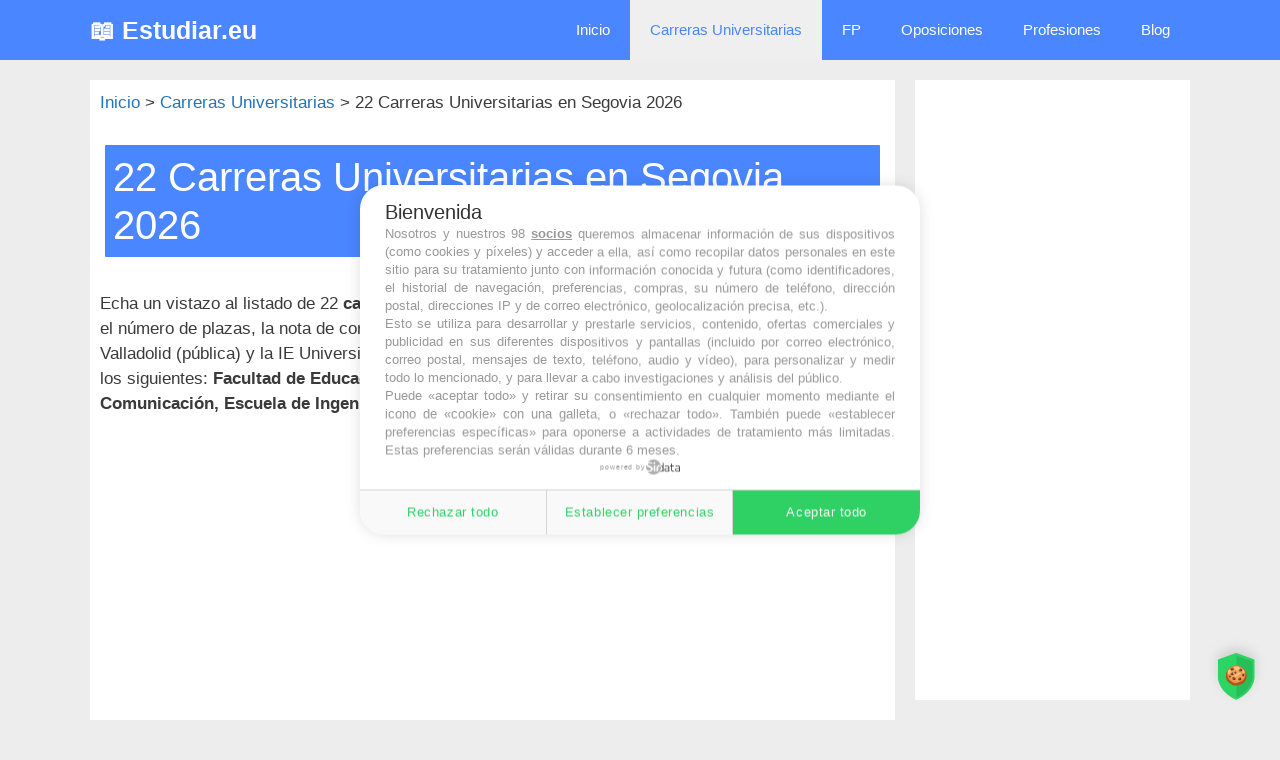

--- FILE ---
content_type: text/html; charset=UTF-8
request_url: https://estudiar.eu/carreras-universitarias-segovia/
body_size: 11739
content:
<!DOCTYPE html><html lang="es"><head><meta charset="UTF-8"><meta name='robots' content='index, follow, max-image-preview:large, max-snippet:-1, max-video-preview:-1' /><meta name="viewport" content="width=device-width, initial-scale=1"><title>22 Carreras Universitarias en Segovia 2026 - &#x1f4d6; Estudiar.eu</title><meta name="description" content="22 carreras universitarias en Segovia en 2026: plazas, notas de corte de la Universidad de Valladolid y la IE Universidad." /><link rel="canonical" href="https://estudiar.eu/carreras-universitarias-segovia/" /><meta property="og:locale" content="es_ES" /><meta property="og:type" content="article" /><meta property="og:title" content="22 Carreras Universitarias en Segovia 2026 - &#x1f4d6; Estudiar.eu" /><meta property="og:description" content="22 carreras universitarias en Segovia en 2026: plazas, notas de corte de la Universidad de Valladolid y la IE Universidad." /><meta property="og:url" content="https://estudiar.eu/carreras-universitarias-segovia/" /><meta property="og:site_name" content="&#x1f4d6; Estudiar.eu" /><meta property="article:published_time" content="2021-08-02T09:22:41+00:00" /><meta property="article:modified_time" content="2021-11-30T10:29:36+00:00" /><meta property="og:image" content="https://estudiar.eu/wp-content/uploads/2021/08/carreras-universitarias-segovia.jpeg" /><meta property="og:image:width" content="800" /><meta property="og:image:height" content="450" /><meta property="og:image:type" content="image/jpeg" /><meta name="author" content="AMorales1982" /><meta name="twitter:card" content="summary_large_image" /><meta name="twitter:label1" content="Escrito por" /><meta name="twitter:data1" content="AMorales1982" /><meta name="twitter:label2" content="Tiempo de lectura" /><meta name="twitter:data2" content="4 minutos" /> <script type="application/ld+json" class="yoast-schema-graph">{"@context":"https://schema.org","@graph":[{"@type":"WebPage","@id":"https://estudiar.eu/carreras-universitarias-segovia/","url":"https://estudiar.eu/carreras-universitarias-segovia/","name":"22 Carreras Universitarias en Segovia 2026 - &#x1f4d6; Estudiar.eu","isPartOf":{"@id":"https://estudiar.eu/#website"},"primaryImageOfPage":{"@id":"https://estudiar.eu/carreras-universitarias-segovia/#primaryimage"},"image":{"@id":"https://estudiar.eu/carreras-universitarias-segovia/#primaryimage"},"thumbnailUrl":"https://estudiar.eu/wp-content/uploads/2021/08/carreras-universitarias-segovia.jpeg","datePublished":"2021-08-02T09:22:41+00:00","dateModified":"2021-11-30T10:29:36+00:00","author":{"@id":"https://estudiar.eu/#/schema/person/4dfe2fd358c4d63c801e1ff5f1850287"},"description":"22 carreras universitarias en Segovia en [year]: plazas, notas de corte de la Universidad de Valladolid y la IE Universidad.","breadcrumb":{"@id":"https://estudiar.eu/carreras-universitarias-segovia/#breadcrumb"},"inLanguage":"es","potentialAction":[{"@type":"ReadAction","target":["https://estudiar.eu/carreras-universitarias-segovia/"]}]},{"@type":"ImageObject","inLanguage":"es","@id":"https://estudiar.eu/carreras-universitarias-segovia/#primaryimage","url":"https://estudiar.eu/wp-content/uploads/2021/08/carreras-universitarias-segovia.jpeg","contentUrl":"https://estudiar.eu/wp-content/uploads/2021/08/carreras-universitarias-segovia.jpeg","width":800,"height":450,"caption":"carreras universitarias Segovia"},{"@type":"BreadcrumbList","@id":"https://estudiar.eu/carreras-universitarias-segovia/#breadcrumb","itemListElement":[{"@type":"ListItem","position":1,"name":"Portada","item":"https://estudiar.eu/"},{"@type":"ListItem","position":2,"name":"22 Carreras Universitarias en Segovia 2021"}]},{"@type":"WebSite","@id":"https://estudiar.eu/#website","url":"https://estudiar.eu/","name":"&#x1f4d6; Estudiar.eu","description":"","potentialAction":[{"@type":"SearchAction","target":{"@type":"EntryPoint","urlTemplate":"https://estudiar.eu/?s={search_term_string}"},"query-input":"required name=search_term_string"}],"inLanguage":"es"},{"@type":"Person","@id":"https://estudiar.eu/#/schema/person/4dfe2fd358c4d63c801e1ff5f1850287","name":"AMorales1982","image":{"@type":"ImageObject","inLanguage":"es","@id":"https://estudiar.eu/#/schema/person/image/","url":"https://secure.gravatar.com/avatar/f76c22e98cfcddaa6f66e6cd708c2321?s=96&d=mm&r=g","contentUrl":"https://secure.gravatar.com/avatar/f76c22e98cfcddaa6f66e6cd708c2321?s=96&d=mm&r=g","caption":"AMorales1982"}}]}</script> <link href='https://fonts.gstatic.com' crossorigin rel='preconnect' /><link href='https://fonts.googleapis.com' crossorigin rel='preconnect' /><link data-optimized="2" rel="stylesheet" href="https://estudiar.eu/wp-content/litespeed/css/c549b060a47eff663f1b88861d2582e5.css?ver=a20ef" /> <script src="https://estudiar.eu/wp-includes/js/jquery/jquery.min.js" id="jquery-core-js"></script> <script data-optimized="1" src="https://estudiar.eu/wp-content/litespeed/js/5655f51de3aa8b853d819ddc11f06023.js?ver=06023" id="jquery-migrate-js" defer data-deferred="1"></script> <link rel="https://api.w.org/" href="https://estudiar.eu/wp-json/" /><link rel="alternate" type="application/json" href="https://estudiar.eu/wp-json/wp/v2/posts/6168" /><link rel="EditURI" type="application/rsd+xml" title="RSD" href="https://estudiar.eu/xmlrpc.php?rsd" /><meta name="generator" content="WordPress 6.4.7" /><link rel='shortlink' href='https://estudiar.eu/?p=6168' /><link rel="alternate" type="application/json+oembed" href="https://estudiar.eu/wp-json/oembed/1.0/embed?url=https%3A%2F%2Festudiar.eu%2Fcarreras-universitarias-segovia%2F" /><link rel="alternate" type="text/xml+oembed" href="https://estudiar.eu/wp-json/oembed/1.0/embed?url=https%3A%2F%2Festudiar.eu%2Fcarreras-universitarias-segovia%2F&#038;format=xml" /><meta name="twitter:card" content="summary_large_image" /><meta property="og:title" content="22 Carreras Universitarias en Segovia [year]" /><meta property="og:url" content="https://estudiar.eu/?post_type=post&amp;p=6168" /><meta property="og:description" content="Echa un vistazo al listado de 22 carreras universitarias en Segovia en [year]. Además podrás" /><meta property="og:image" content="https://estudiar.eu/wp-content/uploads/2021/08/carreras-universitarias-segovia-150x150.jpeg" /><meta property="og:image_secure_url" content="https://estudiar.eu/wp-content/uploads/2021/08/carreras-universitarias-segovia-150x150.jpeg" /><meta property="og:image:width" content="150" /><meta property="og:image:height" content="150" /><meta property="og:image:alt" content="carreras universitarias Segovia" /><meta property="og:image:type" content="image/jpeg" /><meta property="og:type" content="article" /><link rel="icon" href="https://estudiar.eu/wp-content/uploads/2020/02/cropped-favicon-estudiar-eu-32x32.jpg" sizes="32x32" /><link rel="icon" href="https://estudiar.eu/wp-content/uploads/2020/02/cropped-favicon-estudiar-eu-192x192.jpg" sizes="192x192" /><link rel="apple-touch-icon" href="https://estudiar.eu/wp-content/uploads/2020/02/cropped-favicon-estudiar-eu-180x180.jpg" /><meta name="msapplication-TileImage" content="https://estudiar.eu/wp-content/uploads/2020/02/cropped-favicon-estudiar-eu-270x270.jpg" /></head><body data-rsssl=1 class="post-template-default single single-post postid-6168 single-format-standard wp-embed-responsive post-image-above-header post-image-aligned-center sticky-menu-fade right-sidebar nav-below-header separate-containers fluid-header active-footer-widgets-3 nav-aligned-right header-aligned-left dropdown-hover" itemtype="https://schema.org/Blog" itemscope>
<a class="screen-reader-text skip-link" href="#content" title="Saltar al contenido">Saltar al contenido</a><nav class="has-branding main-navigation sub-menu-right" id="site-navigation" aria-label="Principal"  itemtype="https://schema.org/SiteNavigationElement" itemscope><div class="inside-navigation grid-container grid-parent"><div class="navigation-branding"><p class="main-title" itemprop="headline">
<a href="https://estudiar.eu/" rel="home">
&#x1f4d6; Estudiar.eu
</a></p></div>				<button class="menu-toggle" aria-controls="primary-menu" aria-expanded="false">
<span class="mobile-menu">Menú</span>				</button><div id="primary-menu" class="main-nav"><ul id="menu-superior" class=" menu sf-menu"><li id="menu-item-1399" class="menu-item menu-item-type-custom menu-item-object-custom menu-item-home menu-item-1399"><a href="https://estudiar.eu">Inicio</a></li><li id="menu-item-5594" class="menu-item menu-item-type-taxonomy menu-item-object-category current-post-ancestor current-menu-parent current-post-parent menu-item-5594"><a href="https://estudiar.eu/carreras-universitarias/">Carreras Universitarias</a></li><li id="menu-item-5597" class="menu-item menu-item-type-taxonomy menu-item-object-category menu-item-5597"><a href="https://estudiar.eu/fp/">FP</a></li><li id="menu-item-5595" class="menu-item menu-item-type-taxonomy menu-item-object-category menu-item-5595"><a href="https://estudiar.eu/oposiciones/">Oposiciones</a></li><li id="menu-item-5596" class="menu-item menu-item-type-taxonomy menu-item-object-category menu-item-5596"><a href="https://estudiar.eu/profesiones/">Profesiones</a></li><li id="menu-item-1398" class="menu-item menu-item-type-taxonomy menu-item-object-category menu-item-1398"><a href="https://estudiar.eu/blog/">Blog</a></li></ul></div></div></nav><div class="page-hero"><div class="inside-page-hero grid-container grid-parent"> <script data-optimized="1" type="text/javascript" src="https://estudiar.eu/wp-content/litespeed/js/d152def96de8484d3f4c1f082e13aaf3.js?ver=3aaf3" defer data-deferred="1"></script> <script data-optimized="1" type="text/javascript" src="https://estudiar.eu/wp-content/litespeed/js/49a8bd1340506d79890c36cd64e15b82.js?ver=15b82" defer data-deferred="1"></script> <script async src="https://pagead2.googlesyndication.com/pagead/js/adsbygoogle.js?client=ca-pub-4527841128972636"
     crossorigin="anonymous"></script>  <script src="https://www.googletagmanager.com/gtag/js?id=G-GMK5BBCBWR" defer data-deferred="1"></script> <script src="[data-uri]" defer></script> </div></div><div class="site grid-container container hfeed grid-parent" id="page"><div class="site-content" id="content"><div class="content-area grid-parent mobile-grid-100 grid-75 tablet-grid-75" id="primary"><main class="site-main" id="main"><article id="post-6168" class="post-6168 post type-post status-publish format-standard has-post-thumbnail hentry category-carreras-universitarias" itemtype="https://schema.org/CreativeWork" itemscope><div class="inside-article"><div class="breadcrumbs" typeof="BreadcrumbList" vocab="https://schema.org/">
<span property="itemListElement" typeof="ListItem"><a property="item" typeof="WebPage" title="Ir a &#x1f4d6; Estudiar.eu." href="https://estudiar.eu" class="home" ><span property="name">Inicio</span></a><meta property="position" content="1"></span> &gt; <span property="itemListElement" typeof="ListItem"><a property="item" typeof="WebPage" title="Ira a los archivos de la categoría Carreras Universitarias." href="https://estudiar.eu/carreras-universitarias/" class="taxonomy category" ><span property="name">Carreras Universitarias</span></a><meta property="position" content="2"></span> &gt; <span property="itemListElement" typeof="ListItem"><span property="name" class="post post-post current-item">22 Carreras Universitarias en Segovia 2026</span><meta property="url" content="https://estudiar.eu/carreras-universitarias-segovia/"><meta property="position" content="3"></span></div>
<br><header class="entry-header"><h1 class="entry-title" itemprop="headline">22 Carreras Universitarias en Segovia 2026</h1></header><div class="entry-content" itemprop="text"><p>Echa un vistazo al listado de 22 <strong>carreras universitarias en Segovia en 2026</strong>. Además podrás consultar el número de plazas, la nota de corte, la nota media de admisión y mucho más de la Universidad de Valladolid (pública) y la IE Universidad (privada). En Segovia los centros que ofertan estas carreras son los siguientes: <b>Facultad de Educación de Segovia, Facultad de Ciencias Sociales, Jurídicas y de la Comunicación, Escuela de Ingeniería Informática de Segovia</b><b>.</b></p><div class='code-block code-block-1' style='margin: 8px auto; text-align: center; display: block; clear: both;'><div style="position: sticky; top: 50px;"><div class="adsensecls"><ins class="adsbygoogle"
style="display:block"
data-ad-client="ca-pub-4527841128972636"
data-ad-slot="9866985881"
data-ad-format="rectangle"
data-full-width-responsive="true"></ins> <script>(adsbygoogle = window.adsbygoogle || []).push({});</script> </div></div><div style=" height: 100px;"></div></div><p><img data-lazyloaded="1" src="[data-uri]" fetchpriority="high" decoding="async" class="aligncenter size-full wp-image-6170" data-src="https://estudiar.eu/wp-content/uploads/2021/08/carreras-universitarias-segovia.jpeg" alt="carreras universitarias Segovia" width="800" height="450" data-srcset="https://estudiar.eu/wp-content/uploads/2021/08/carreras-universitarias-segovia.jpeg 800w, https://estudiar.eu/wp-content/uploads/2021/08/carreras-universitarias-segovia-300x169.jpeg 300w, https://estudiar.eu/wp-content/uploads/2021/08/carreras-universitarias-segovia-768x432.jpeg 768w" data-sizes="(max-width: 800px) 100vw, 800px" /></p><table border="1" width="100%"><tbody><tr><td style="color: #fff;" colspan="2" bgcolor="#4a86ff"><strong>Grado en educación infantil</strong></td></tr><tr><td colspan="2"><b> Universidad de Valladolid &#8211; Facultad de Educación de Segovia</b></td></tr><tr><td><b>Presencial: </b>Sí</td><td><strong>Nº plazas: </strong>40</td></tr><tr><td><b>Nota de Corte: </b>5</td><td><strong>Nota media admisión: </strong>6,57</td></tr></tbody></table><table border="1" width="100%"><tbody><tr><td style="color: #fff;" colspan="2" bgcolor="#4a86ff"><strong>Grado en educación primaria</strong></td></tr><tr><td colspan="2"><b> Universidad de Valladolid &#8211; Facultad de Educación de Segovia</b></td></tr><tr><td><b>Presencial: </b>Sí</td><td><strong>Nº plazas: </strong>80</td></tr><tr><td><b>Nota de Corte: </b>5</td><td><strong>Nota media admisión: </strong>6,51</td></tr></tbody></table><div style="clear:both; margin-top:0em; margin-bottom:1em;"><a href="https://estudiar.eu/salarios-profesores-espana/" target="_self" rel="dofollow" class="u2fa7474ed2512e327efe364f9bfa9cd4"><div class="centered-text-area"><div class="centered-text" style="float: left;"><div class="u2fa7474ed2512e327efe364f9bfa9cd4-content"><span class="ctaText">☝TE RECOMENDAMOS</span>&nbsp; <span class="postTitle">¿Cuánto ganan los profesores en España? - Salarios 2026</span></div></div></div><div class="ctaButton"></div></a></div><table border="1" width="100%"><tbody><tr><td style="color: #fff;" colspan="2" bgcolor="#4a86ff"><strong>Grado en administración y dirección de empresas</strong></td></tr><tr><td colspan="2"><b> Universidad de Valladolid &#8211; Facultad de Ciencias Sociales, Jurídicas y de la Comunicación</b></td></tr><tr><td><b>Presencial: </b>Sí</td><td><strong>Nº plazas: </strong>60</td></tr><tr><td><b>Nota de Corte: </b>5</td><td><strong>Nota media admisión: </strong>8,25</td></tr></tbody></table><table border="1" width="100%"><tbody><tr><td style="color: #fff;" colspan="2" bgcolor="#4a86ff"><strong>Grado en relaciones laborales y recursos humanos</strong></td></tr><tr><td colspan="2"><b> Universidad de Valladolid &#8211; Facultad de Ciencias Sociales, Jurídicas y de la Comunicación</b></td></tr><tr><td><b>Presencial: </b>Varias modalidades</td><td><strong>Nº plazas: </strong>35</td></tr><tr><td><b>Nota de Corte: </b>5</td><td><strong>Nota media admisión: </strong>&#8211;</td></tr></tbody></table><table border="1" width="100%"><tbody><tr><td style="color: #fff;" colspan="2" bgcolor="#4a86ff"><strong>Grado en publicidad y relaciones públicas</strong></td></tr><tr><td colspan="2"><b> Universidad de Valladolid &#8211; Facultad de Ciencias Sociales, Jurídicas y de la Comunicación</b></td></tr><tr><td><b>Presencial: </b>Sí</td><td><strong>Nº plazas: </strong>180</td></tr><tr><td><b>Nota de Corte: </b>5</td><td><strong>Nota media admisión: </strong>7,16</td></tr></tbody></table><table border="1" width="100%"><tbody><tr><td style="color: #fff;" colspan="2" bgcolor="#4a86ff"><strong>Grado en derecho</strong></td></tr><tr><td colspan="2"><b> Universidad de Valladolid &#8211; Facultad de Ciencias Sociales, Jurídicas y de la Comunicación</b></td></tr><tr><td><b>Presencial: </b>Sí</td><td><strong>Nº plazas: </strong>60</td></tr><tr><td><b>Nota de Corte: </b>5</td><td><strong>Nota media admisión: </strong>7,12</td></tr></tbody></table><div style="clear:both; margin-top:0em; margin-bottom:1em;"><a href="https://estudiar.eu/10-razones-para-estudiar-derecho/" target="_self" rel="dofollow" class="uba984f5f2f0de4b65263bbdf3ce25eb4"><div class="centered-text-area"><div class="centered-text" style="float: left;"><div class="uba984f5f2f0de4b65263bbdf3ce25eb4-content"><span class="ctaText">☝TE RECOMENDAMOS</span>&nbsp; <span class="postTitle">10 Razones para estudiar Derecho</span></div></div></div><div class="ctaButton"></div></a></div><table border="1" width="100%"><tbody><tr><td style="color: #fff;" colspan="2" bgcolor="#4a86ff"><strong>Grado en ingeniería informática de servicios y aplicaciones</strong></td></tr><tr><td colspan="2"><b> Universidad de Valladolid &#8211; Escuela de Ingeniería Informática de Segovia</b></td></tr><tr><td><b>Presencial: </b>Sí</td><td><strong>Nº plazas: </strong>40</td></tr><tr><td><b>Nota de Corte: </b>5</td><td><strong>Nota media admisión: </strong>8,27</td></tr></tbody></table><table border="1" width="100%"><tbody><tr><td style="color: #fff;" colspan="2" bgcolor="#4a86ff"><strong>Grado en turismo</strong></td></tr><tr><td colspan="2"><b> Universidad de Valladolid &#8211; Facultad de Ciencias Sociales, Jurídicas y de la Comunicación</b></td></tr><tr><td><b>Presencial: </b>Sí</td><td><strong>Nº plazas: </strong>35</td></tr><tr><td><b>Nota de Corte: </b>5</td><td><strong>Nota media admisión: </strong>&#8211;</td></tr></tbody></table><div style="clear:both; margin-top:0em; margin-bottom:1em;"><a href="https://estudiar.eu/trabajar-como-guia-turistico/" target="_self" rel="dofollow" class="u20b59cc82b81cf62e05d31b4d7485419"><div class="centered-text-area"><div class="centered-text" style="float: left;"><div class="u20b59cc82b81cf62e05d31b4d7485419-content"><span class="ctaText">☝TE RECOMENDAMOS</span>&nbsp; <span class="postTitle">Todo lo que necesitas saber para trabajar como guía turístico</span></div></div></div><div class="ctaButton"></div></a></div><table border="1" width="100%"><tbody><tr><td style="color: #fff;" colspan="2" bgcolor="#4a86ff"><strong>Grado en comunicación y medios digitales</strong></td></tr><tr><td colspan="2"><b> IE Universidad &#8211; Facultad de Ciencias Humanas, Sociales y de Comunicación (Privada)</b></td></tr><tr><td><b>Presencial: </b>Sí</td><td><strong>Nº plazas: </strong>&#8211;</td></tr><tr><td><b>Nota de Corte: </b>&#8211;</td><td><strong>Nota media admisión: </strong>&#8211;</td></tr></tbody></table><div style="clear:both; margin-top:0em; margin-bottom:1em;"><a href="https://estudiar.eu/carreras-comunicacion/" target="_self" rel="dofollow" class="ua31dd6d03997bbad19de38bdbd1d0a62"><div class="centered-text-area"><div class="centered-text" style="float: left;"><div class="ua31dd6d03997bbad19de38bdbd1d0a62-content"><span class="ctaText">☝TE RECOMENDAMOS</span>&nbsp; <span class="postTitle">Las Carreras de Comunicación más Populares: Grados, asignaturas, salidas laborales...</span></div></div></div><div class="ctaButton"></div></a></div><table border="1" width="100%"><tbody><tr><td style="color: #fff;" colspan="2" bgcolor="#4a86ff"><strong>Grado en diseño</strong></td></tr><tr><td colspan="2"><b> IE Universidad &#8211; Escuela Técnica Superior de Estudios Integrados de Arquitectura (Privada)</b></td></tr><tr><td><b>Presencial: </b>Sí</td><td><strong>Nº plazas: </strong>&#8211;</td></tr><tr><td><b>Nota de Corte: </b>&#8211;</td><td><strong>Nota media admisión: </strong>&#8211;</td></tr></tbody></table><table border="1" width="100%"><tbody><tr><td style="color: #fff;" colspan="2" bgcolor="#4a86ff"><strong>Grado en comportamiento y ciencias sociales</strong></td></tr><tr><td colspan="2"><b> IE Universidad &#8211; Facultad de Ciencias Humanas, Sociales y de Comunicación (Privada)</b></td></tr><tr><td><b>Presencial: </b>Sí</td><td><strong>Nº plazas: </strong>&#8211;</td></tr><tr><td><b>Nota de Corte: </b>&#8211;</td><td><strong>Nota media admisión: </strong>&#8211;</td></tr></tbody></table><table border="1" width="100%"><tbody><tr><td style="color: #fff;" colspan="2" bgcolor="#4a86ff"><strong>Grado en economía</strong></td></tr><tr><td colspan="2"><b>IE Universidad &#8211; Facultad de Ciencias Humanas, Sociales y de Comunicación (Privada)</b></td></tr><tr><td><b>Presencial: </b>Sí</td><td><strong>Nº plazas: </strong>&#8211;</td></tr><tr><td><b>Nota de Corte: </b>&#8211;</td><td><strong>Nota media admisión: </strong>&#8211;</td></tr></tbody></table><table border="1" width="100%"><tbody><tr><td style="color: #fff;" colspan="2" bgcolor="#4a86ff"><strong>Grado en filosofía, política, derecho y economía</strong></td></tr><tr><td colspan="2"><b>IE Universidad &#8211; Facultad de Ciencias Humanas, Sociales y de Comunicación (Privada)</b></td></tr><tr><td><b>Presencial: </b>Sí</td><td><strong>Nº plazas: </strong>&#8211;</td></tr><tr><td><b>Nota de Corte: </b>&#8211;</td><td><strong>Nota media admisión: </strong>&#8211;</td></tr></tbody></table><table border="1" width="100%"><tbody><tr><td style="color: #fff;" colspan="2" bgcolor="#4a86ff"><strong>Grado en política, derecho y economía</strong></td></tr><tr><td colspan="2"><b>IE Universidad &#8211; Facultad de Ciencias Humanas, Sociales y de Comunicación (Privada)</b></td></tr><tr><td><b>Presencial: </b>Sí</td><td><strong>Nº plazas: </strong>&#8211;</td></tr><tr><td><b>Nota de Corte: </b>&#8211;</td><td><strong>Nota media admisión: </strong>&#8211;</td></tr></tbody></table><table border="1" width="100%"><tbody><tr><td style="color: #fff;" colspan="2" bgcolor="#4a86ff"><strong>Grado en relaciones internacionales</strong></td></tr><tr><td colspan="2"><b>IE Universidad &#8211; Facultad de Ciencias Humanas, Sociales y de Comunicación (Privada)</b></td></tr><tr><td><b>Presencial: </b>Sí</td><td><strong>Nº plazas: </strong>&#8211;</td></tr><tr><td><b>Nota de Corte: </b>&#8211;</td><td><strong>Nota media admisión: </strong>&#8211;</td></tr></tbody></table><table border="1" width="100%"><tbody><tr><td style="color: #fff;" colspan="2" bgcolor="#4a86ff"><strong>Grado en comunicación</strong></td></tr><tr><td colspan="2"><b>IE Universidad &#8211; Facultad de Ciencias Humanas, Sociales y de Comunicación (Privada)</b></td></tr><tr><td><b>Presencial: </b>Sí</td><td><strong>Nº plazas: </strong>&#8211;</td></tr><tr><td><b>Nota de Corte: </b>&#8211;</td><td><strong>Nota media admisión: </strong>&#8211;</td></tr></tbody></table><table border="1" width="100%"><tbody><tr><td style="color: #fff;" colspan="2" bgcolor="#4a86ff"><strong>Grado en administración de empresas</strong></td></tr><tr><td colspan="2"><b>IE Universidad &#8211; Facultad de Ciencias Humanas, Sociales y de Comunicación (Privada)</b></td></tr><tr><td><b>Presencial: </b>Sí</td><td><strong>Nº plazas: </strong>&#8211;</td></tr><tr><td><b>Nota de Corte: </b>&#8211;</td><td><strong>Nota media admisión: </strong>&#8211;</td></tr></tbody></table><table border="1" width="100%"><tbody><tr><td style="color: #fff;" colspan="2" bgcolor="#4a86ff"><strong>Grado en derecho</strong></td></tr><tr><td colspan="2"><b>IE Universidad &#8211; Facultad de Ciencias Humanas, Sociales y de Comunicación (Privada)</b></td></tr><tr><td><b>Presencial: </b>Sí</td><td><strong>Nº plazas: </strong>&#8211;</td></tr><tr><td><b>Nota de Corte: </b>&#8211;</td><td><strong>Nota media admisión: </strong>&#8211;</td></tr></tbody></table><table border="1" width="100%"><tbody><tr><td style="color: #fff;" colspan="2" bgcolor="#4a86ff"><strong>Grado en datos y analítica de negocio</strong></td></tr><tr><td colspan="2"><b>IE Universidad &#8211; Facultad de Ciencias Humanas, Sociales y de Comunicación (Privada)</b></td></tr><tr><td><b>Presencial: </b>Sí</td><td><strong>Nº plazas: </strong>&#8211;</td></tr><tr><td><b>Nota de Corte: </b>&#8211;</td><td><strong>Nota media admisión: </strong>&#8211;</td></tr></tbody></table><table border="1" width="100%"><tbody><tr><td style="color: #fff;" colspan="2" bgcolor="#4a86ff"><strong>Grado en computación e inteligencia artificial</strong></td></tr><tr><td colspan="2"><b>IE Universidad &#8211; Facultad de Ciencias Humanas, Sociales y de Comunicación (Privada)</b></td></tr><tr><td><b>Presencial: </b>Sí</td><td><strong>Nº plazas: </strong>&#8211;</td></tr><tr><td><b>Nota de Corte: </b>&#8211;</td><td><strong>Nota media admisión: </strong>&#8211;</td></tr></tbody></table><table border="1" width="100%"><tbody><tr><td style="color: #fff;" colspan="2" bgcolor="#4a86ff"><strong>Grado en gestión de sistemas de información</strong></td></tr><tr><td colspan="2"><b>IE Universidad &#8211; Facultad de Ciencias Humanas, Sociales y de Comunicación (Privada)</b></td></tr><tr><td><b>Presencial: </b>Sí</td><td><strong>Nº plazas: </strong>&#8211;</td></tr><tr><td><b>Nota de Corte: </b>&#8211;</td><td><strong>Nota media admisión: </strong>&#8211;</td></tr></tbody></table><table border="1" width="100%"><tbody><tr><td style="color: #fff;" colspan="2" bgcolor="#4a86ff"><strong>Grado en estudios de arquitectura</strong></td></tr><tr><td colspan="2"><b>IE Universidad &#8211; Escuela Técnica Superior de Estudios Integrados de Arquitectura (Privada)</b></td></tr><tr><td><b>Presencial: </b>Sí</td><td><strong>Nº plazas: </strong>&#8211;</td></tr><tr><td><b>Nota de Corte: </b>&#8211;</td><td><strong>Nota media admisión: </strong>&#8211;</td></tr></tbody></table><div class="mwm_rrss_contenedor mwm_rrss_appearance_4 mwm_rrss_alingment_2"><a class="mwm_rrss mwm_twitter" mwm-rrss-url="https://twitter.com/intent/tweet?text=22 Carreras Universitarias en Segovia 2026 https://estudiar.eu/carreras-universitarias-segovia/ vía @"><i class="icon-rrss-twitter"></i>Twitter </a><a class="mwm_rrss mwm_facebook" mwm-rrss-url="https://www.facebook.com/sharer/sharer.php?u=https://estudiar.eu/carreras-universitarias-segovia/"><i class="icon-rrss-facebook"></i>Facebook </a><a class="mwm_rrss mwm_whatsapp" mwm-rrss-url="https://api.whatsapp.com/send?text=22 Carreras Universitarias en Segovia 2026 – https://estudiar.eu/carreras-universitarias-segovia/" data-action="share/whatsapp/share"><i class="icon-rrss-whatsapp"></i>WhatsApp </a></div></div><footer class="entry-meta" aria-label="Meta de entradas">
<span class="cat-links"><span class="screen-reader-text">Categorías </span><a href="https://estudiar.eu/carreras-universitarias/" rel="category tag">Carreras Universitarias</a></span><nav id="nav-below" class="post-navigation" aria-label="Entradas"><div class="nav-previous"><span class="prev"><a href="https://estudiar.eu/escuelas-oficiales-idiomas-andalucia/" rel="prev">Escuelas Oficiales de Idiomas en Andalucía: Estudiar en una EOI, centros, idiomas, etc.</a></span></div><div class="nav-next"><span class="next"><a href="https://estudiar.eu/carreras-universitarias-soria/" rel="next">12 Carreras Universitarias en Soria 2026</a></span></div></nav></footer>
<ins class="adsbygoogle"
style="display:block"
data-ad-format="autorelaxed"
data-ad-client="ca-pub-4527841128972636"
data-ad-slot="6282964090"></ins> <script>(adsbygoogle = window.adsbygoogle || []).push({});</script> </div></article></main></div><div class="widget-area sidebar is-right-sidebar grid-25 tablet-grid-25 grid-parent" id="right-sidebar"><div class="inside-right-sidebar"><aside id="custom_html-4" class="widget_text widget inner-padding widget_custom_html"><div class="textwidget custom-html-widget"><div class="adsenseclsvertical"><ins class="adsbygoogle"
style="display:block"
data-ad-client="ca-pub-4527841128972636"
data-ad-slot="3862822490"
data-ad-format="auto"
data-full-width-responsive="true"></ins> <script>(adsbygoogle = window.adsbygoogle || []).push({});</script> </div></div></aside><aside id="custom_html-3" class="widget_text widget inner-padding widget_custom_html"><div class="textwidget custom-html-widget"><div class="pt-cv-wrapper"><div class="pt-cv-view pt-cv-grid pt-cv-colsys" id="pt-cv-view-88f2336x6k"><div data-id="pt-cv-page-1" class="pt-cv-page" data-cvc="1"><div class="col-md-12 col-sm-12 col-xs-12 pt-cv-content-item pt-cv-1-col" ><div class='pt-cv-ifield'><a href="https://estudiar.eu/sistema-educativo-finlandes/" class="_self pt-cv-href-thumbnail pt-cv-thumb-default" target="_self" rel="noopener"><img data-lazyloaded="1" src="[data-uri]" width="1200" height="675" data-src="https://estudiar.eu/wp-content/uploads/2024/01/sistema-educativo-finlandes.webp" class="pt-cv-thumbnail" alt="¿Cómo funciona el sistema educativo finlandés?" decoding="async" data-srcset="https://estudiar.eu/wp-content/uploads/2024/01/sistema-educativo-finlandes.webp 1200w, https://estudiar.eu/wp-content/uploads/2024/01/sistema-educativo-finlandes-300x169.webp 300w, https://estudiar.eu/wp-content/uploads/2024/01/sistema-educativo-finlandes-1024x576.webp 1024w, https://estudiar.eu/wp-content/uploads/2024/01/sistema-educativo-finlandes-768x432.webp 768w" data-sizes="(max-width: 1200px) 100vw, 1200px" /></a><h4 class="pt-cv-title"><a href="https://estudiar.eu/sistema-educativo-finlandes/" class="_self" target="_self" rel="noopener">¿Cómo funciona el sistema educativo finlandés?</a></h4></div></div><div class="col-md-12 col-sm-12 col-xs-12 pt-cv-content-item pt-cv-1-col" ><div class='pt-cv-ifield'><a href="https://estudiar.eu/sistema-educativo-francia/" class="_self pt-cv-href-thumbnail pt-cv-thumb-default" target="_self" rel="noopener"><img data-lazyloaded="1" src="[data-uri]" width="1200" height="675" data-src="https://estudiar.eu/wp-content/uploads/2024/01/sistema-educativo-frances.webp" class="pt-cv-thumbnail" alt="¿Cómo funciona el sistema educativo en Francia?" decoding="async" data-srcset="https://estudiar.eu/wp-content/uploads/2024/01/sistema-educativo-frances.webp 1200w, https://estudiar.eu/wp-content/uploads/2024/01/sistema-educativo-frances-300x169.webp 300w, https://estudiar.eu/wp-content/uploads/2024/01/sistema-educativo-frances-1024x576.webp 1024w, https://estudiar.eu/wp-content/uploads/2024/01/sistema-educativo-frances-768x432.webp 768w" data-sizes="(max-width: 1200px) 100vw, 1200px" /></a><h4 class="pt-cv-title"><a href="https://estudiar.eu/sistema-educativo-francia/" class="_self" target="_self" rel="noopener">¿Cómo funciona el sistema educativo en Francia?</a></h4></div></div><div class="col-md-12 col-sm-12 col-xs-12 pt-cv-content-item pt-cv-1-col" ><div class='pt-cv-ifield'><a href="https://estudiar.eu/sistema-educativo-aleman/" class="_self pt-cv-href-thumbnail pt-cv-thumb-default" target="_self" rel="noopener"><img data-lazyloaded="1" src="[data-uri]" width="1200" height="675" data-src="https://estudiar.eu/wp-content/uploads/2024/01/sistema-educativo-aleman-1.webp" class="pt-cv-thumbnail" alt="¿Cómo funciona el sistema educativo alemán?" decoding="async" data-srcset="https://estudiar.eu/wp-content/uploads/2024/01/sistema-educativo-aleman-1.webp 1200w, https://estudiar.eu/wp-content/uploads/2024/01/sistema-educativo-aleman-1-300x169.webp 300w, https://estudiar.eu/wp-content/uploads/2024/01/sistema-educativo-aleman-1-1024x576.webp 1024w, https://estudiar.eu/wp-content/uploads/2024/01/sistema-educativo-aleman-1-768x432.webp 768w" data-sizes="(max-width: 1200px) 100vw, 1200px" /></a><h4 class="pt-cv-title"><a href="https://estudiar.eu/sistema-educativo-aleman/" class="_self" target="_self" rel="noopener">¿Cómo funciona el sistema educativo alemán?</a></h4></div></div><div class="col-md-12 col-sm-12 col-xs-12 pt-cv-content-item pt-cv-1-col" ><div class='pt-cv-ifield'><a href="https://estudiar.eu/economia-o-ade/" class="_self pt-cv-href-thumbnail pt-cv-thumb-default" target="_self" rel="noopener"><img data-lazyloaded="1" src="[data-uri]" width="1200" height="675" data-src="https://estudiar.eu/wp-content/uploads/2023/12/economia-o-ade-1.jpeg" class="pt-cv-thumbnail" alt="Economía o Administración de Empresas (ADE)" decoding="async" data-srcset="https://estudiar.eu/wp-content/uploads/2023/12/economia-o-ade-1.jpeg 1200w, https://estudiar.eu/wp-content/uploads/2023/12/economia-o-ade-1-300x169.jpeg 300w, https://estudiar.eu/wp-content/uploads/2023/12/economia-o-ade-1-1024x576.jpeg 1024w, https://estudiar.eu/wp-content/uploads/2023/12/economia-o-ade-1-768x432.jpeg 768w" data-sizes="(max-width: 1200px) 100vw, 1200px" /></a><h4 class="pt-cv-title"><a href="https://estudiar.eu/economia-o-ade/" class="_self" target="_self" rel="noopener">Economía o Administración de Empresas (ADE): ¿Cuál es la mejor elección para tu carrera?</a></h4></div></div><div class="col-md-12 col-sm-12 col-xs-12 pt-cv-content-item pt-cv-1-col" ><div class='pt-cv-ifield'><a href="https://estudiar.eu/daw-o-dam/" class="_self pt-cv-href-thumbnail pt-cv-thumb-default" target="_self" rel="noopener"><img data-lazyloaded="1" src="[data-uri]" width="1200" height="675" data-src="https://estudiar.eu/wp-content/uploads/2023/12/daw-o-dam-diferencias-1.jpeg" class="pt-cv-thumbnail" alt="daw o dam: diferencias" decoding="async" data-srcset="https://estudiar.eu/wp-content/uploads/2023/12/daw-o-dam-diferencias-1.jpeg 1200w, https://estudiar.eu/wp-content/uploads/2023/12/daw-o-dam-diferencias-1-300x169.jpeg 300w, https://estudiar.eu/wp-content/uploads/2023/12/daw-o-dam-diferencias-1-1024x576.jpeg 1024w, https://estudiar.eu/wp-content/uploads/2023/12/daw-o-dam-diferencias-1-768x432.jpeg 768w" data-sizes="(max-width: 1200px) 100vw, 1200px" /></a><h4 class="pt-cv-title"><a href="https://estudiar.eu/daw-o-dam/" class="_self" target="_self" rel="noopener">DAW o DAM: Cuáles son las diferencias</a></h4></div></div></div></div></div></div></aside></div></div></div></div><div class="site-footer"><footer class="site-info" aria-label="Sitio"  itemtype="https://schema.org/WPFooter" itemscope><div class="inside-site-info grid-container grid-parent"><div class="copyright-bar">
estudiar.eu - 2020 | <a href="https://estudiar.eu/aviso-legal-y-privacidad/">Aviso legal y privacidad</a> - <a href="https://estudiar.eu/politica-de-cookie-ue/">Información sobre cookies</a></div></div></footer></div> <script data-optimized="1" id="generate-a11y" src="[data-uri]" defer></script><script data-optimized="1" id="pt-cv-content-views-script-js-extra" src="[data-uri]" defer></script> <script data-optimized="1" src="https://estudiar.eu/wp-content/litespeed/js/c87c544173dee7f2b904942d4663542a.js?ver=3542a" id="pt-cv-content-views-script-js" defer data-deferred="1"></script> <script data-optimized="1" id="toc-front-js-extra" src="[data-uri]" defer></script> <script data-optimized="1" src="https://estudiar.eu/wp-content/litespeed/js/4945eefb664a9556df6790036c3946ef.js?ver=946ef" id="toc-front-js" defer data-deferred="1"></script> <!--[if lte IE 11]> <script src="https://estudiar.eu/wp-content/themes/generatepress/assets/js/classList.min.js" id="generate-classlist-js"></script> <![endif]--> <script data-optimized="1" id="generate-menu-js-extra" src="[data-uri]" defer></script> <script data-optimized="1" src="https://estudiar.eu/wp-content/litespeed/js/f94df95d85510297db9059b1d612d0d4.js?ver=2d0d4" id="generate-menu-js" defer data-deferred="1"></script> <script data-optimized="1" src="[data-uri]" defer></script> <script data-no-optimize="1">window.lazyLoadOptions=Object.assign({},{threshold:300},window.lazyLoadOptions||{});!function(t,e){"object"==typeof exports&&"undefined"!=typeof module?module.exports=e():"function"==typeof define&&define.amd?define(e):(t="undefined"!=typeof globalThis?globalThis:t||self).LazyLoad=e()}(this,function(){"use strict";function e(){return(e=Object.assign||function(t){for(var e=1;e<arguments.length;e++){var n,a=arguments[e];for(n in a)Object.prototype.hasOwnProperty.call(a,n)&&(t[n]=a[n])}return t}).apply(this,arguments)}function o(t){return e({},at,t)}function l(t,e){return t.getAttribute(gt+e)}function c(t){return l(t,vt)}function s(t,e){return function(t,e,n){e=gt+e;null!==n?t.setAttribute(e,n):t.removeAttribute(e)}(t,vt,e)}function i(t){return s(t,null),0}function r(t){return null===c(t)}function u(t){return c(t)===_t}function d(t,e,n,a){t&&(void 0===a?void 0===n?t(e):t(e,n):t(e,n,a))}function f(t,e){et?t.classList.add(e):t.className+=(t.className?" ":"")+e}function _(t,e){et?t.classList.remove(e):t.className=t.className.replace(new RegExp("(^|\\s+)"+e+"(\\s+|$)")," ").replace(/^\s+/,"").replace(/\s+$/,"")}function g(t){return t.llTempImage}function v(t,e){!e||(e=e._observer)&&e.unobserve(t)}function b(t,e){t&&(t.loadingCount+=e)}function p(t,e){t&&(t.toLoadCount=e)}function n(t){for(var e,n=[],a=0;e=t.children[a];a+=1)"SOURCE"===e.tagName&&n.push(e);return n}function h(t,e){(t=t.parentNode)&&"PICTURE"===t.tagName&&n(t).forEach(e)}function a(t,e){n(t).forEach(e)}function m(t){return!!t[lt]}function E(t){return t[lt]}function I(t){return delete t[lt]}function y(e,t){var n;m(e)||(n={},t.forEach(function(t){n[t]=e.getAttribute(t)}),e[lt]=n)}function L(a,t){var o;m(a)&&(o=E(a),t.forEach(function(t){var e,n;e=a,(t=o[n=t])?e.setAttribute(n,t):e.removeAttribute(n)}))}function k(t,e,n){f(t,e.class_loading),s(t,st),n&&(b(n,1),d(e.callback_loading,t,n))}function A(t,e,n){n&&t.setAttribute(e,n)}function O(t,e){A(t,rt,l(t,e.data_sizes)),A(t,it,l(t,e.data_srcset)),A(t,ot,l(t,e.data_src))}function w(t,e,n){var a=l(t,e.data_bg_multi),o=l(t,e.data_bg_multi_hidpi);(a=nt&&o?o:a)&&(t.style.backgroundImage=a,n=n,f(t=t,(e=e).class_applied),s(t,dt),n&&(e.unobserve_completed&&v(t,e),d(e.callback_applied,t,n)))}function x(t,e){!e||0<e.loadingCount||0<e.toLoadCount||d(t.callback_finish,e)}function M(t,e,n){t.addEventListener(e,n),t.llEvLisnrs[e]=n}function N(t){return!!t.llEvLisnrs}function z(t){if(N(t)){var e,n,a=t.llEvLisnrs;for(e in a){var o=a[e];n=e,o=o,t.removeEventListener(n,o)}delete t.llEvLisnrs}}function C(t,e,n){var a;delete t.llTempImage,b(n,-1),(a=n)&&--a.toLoadCount,_(t,e.class_loading),e.unobserve_completed&&v(t,n)}function R(i,r,c){var l=g(i)||i;N(l)||function(t,e,n){N(t)||(t.llEvLisnrs={});var a="VIDEO"===t.tagName?"loadeddata":"load";M(t,a,e),M(t,"error",n)}(l,function(t){var e,n,a,o;n=r,a=c,o=u(e=i),C(e,n,a),f(e,n.class_loaded),s(e,ut),d(n.callback_loaded,e,a),o||x(n,a),z(l)},function(t){var e,n,a,o;n=r,a=c,o=u(e=i),C(e,n,a),f(e,n.class_error),s(e,ft),d(n.callback_error,e,a),o||x(n,a),z(l)})}function T(t,e,n){var a,o,i,r,c;t.llTempImage=document.createElement("IMG"),R(t,e,n),m(c=t)||(c[lt]={backgroundImage:c.style.backgroundImage}),i=n,r=l(a=t,(o=e).data_bg),c=l(a,o.data_bg_hidpi),(r=nt&&c?c:r)&&(a.style.backgroundImage='url("'.concat(r,'")'),g(a).setAttribute(ot,r),k(a,o,i)),w(t,e,n)}function G(t,e,n){var a;R(t,e,n),a=e,e=n,(t=Et[(n=t).tagName])&&(t(n,a),k(n,a,e))}function D(t,e,n){var a;a=t,(-1<It.indexOf(a.tagName)?G:T)(t,e,n)}function S(t,e,n){var a;t.setAttribute("loading","lazy"),R(t,e,n),a=e,(e=Et[(n=t).tagName])&&e(n,a),s(t,_t)}function V(t){t.removeAttribute(ot),t.removeAttribute(it),t.removeAttribute(rt)}function j(t){h(t,function(t){L(t,mt)}),L(t,mt)}function F(t){var e;(e=yt[t.tagName])?e(t):m(e=t)&&(t=E(e),e.style.backgroundImage=t.backgroundImage)}function P(t,e){var n;F(t),n=e,r(e=t)||u(e)||(_(e,n.class_entered),_(e,n.class_exited),_(e,n.class_applied),_(e,n.class_loading),_(e,n.class_loaded),_(e,n.class_error)),i(t),I(t)}function U(t,e,n,a){var o;n.cancel_on_exit&&(c(t)!==st||"IMG"===t.tagName&&(z(t),h(o=t,function(t){V(t)}),V(o),j(t),_(t,n.class_loading),b(a,-1),i(t),d(n.callback_cancel,t,e,a)))}function $(t,e,n,a){var o,i,r=(i=t,0<=bt.indexOf(c(i)));s(t,"entered"),f(t,n.class_entered),_(t,n.class_exited),o=t,i=a,n.unobserve_entered&&v(o,i),d(n.callback_enter,t,e,a),r||D(t,n,a)}function q(t){return t.use_native&&"loading"in HTMLImageElement.prototype}function H(t,o,i){t.forEach(function(t){return(a=t).isIntersecting||0<a.intersectionRatio?$(t.target,t,o,i):(e=t.target,n=t,a=o,t=i,void(r(e)||(f(e,a.class_exited),U(e,n,a,t),d(a.callback_exit,e,n,t))));var e,n,a})}function B(e,n){var t;tt&&!q(e)&&(n._observer=new IntersectionObserver(function(t){H(t,e,n)},{root:(t=e).container===document?null:t.container,rootMargin:t.thresholds||t.threshold+"px"}))}function J(t){return Array.prototype.slice.call(t)}function K(t){return t.container.querySelectorAll(t.elements_selector)}function Q(t){return c(t)===ft}function W(t,e){return e=t||K(e),J(e).filter(r)}function X(e,t){var n;(n=K(e),J(n).filter(Q)).forEach(function(t){_(t,e.class_error),i(t)}),t.update()}function t(t,e){var n,a,t=o(t);this._settings=t,this.loadingCount=0,B(t,this),n=t,a=this,Y&&window.addEventListener("online",function(){X(n,a)}),this.update(e)}var Y="undefined"!=typeof window,Z=Y&&!("onscroll"in window)||"undefined"!=typeof navigator&&/(gle|ing|ro)bot|crawl|spider/i.test(navigator.userAgent),tt=Y&&"IntersectionObserver"in window,et=Y&&"classList"in document.createElement("p"),nt=Y&&1<window.devicePixelRatio,at={elements_selector:".lazy",container:Z||Y?document:null,threshold:300,thresholds:null,data_src:"src",data_srcset:"srcset",data_sizes:"sizes",data_bg:"bg",data_bg_hidpi:"bg-hidpi",data_bg_multi:"bg-multi",data_bg_multi_hidpi:"bg-multi-hidpi",data_poster:"poster",class_applied:"applied",class_loading:"litespeed-loading",class_loaded:"litespeed-loaded",class_error:"error",class_entered:"entered",class_exited:"exited",unobserve_completed:!0,unobserve_entered:!1,cancel_on_exit:!0,callback_enter:null,callback_exit:null,callback_applied:null,callback_loading:null,callback_loaded:null,callback_error:null,callback_finish:null,callback_cancel:null,use_native:!1},ot="src",it="srcset",rt="sizes",ct="poster",lt="llOriginalAttrs",st="loading",ut="loaded",dt="applied",ft="error",_t="native",gt="data-",vt="ll-status",bt=[st,ut,dt,ft],pt=[ot],ht=[ot,ct],mt=[ot,it,rt],Et={IMG:function(t,e){h(t,function(t){y(t,mt),O(t,e)}),y(t,mt),O(t,e)},IFRAME:function(t,e){y(t,pt),A(t,ot,l(t,e.data_src))},VIDEO:function(t,e){a(t,function(t){y(t,pt),A(t,ot,l(t,e.data_src))}),y(t,ht),A(t,ct,l(t,e.data_poster)),A(t,ot,l(t,e.data_src)),t.load()}},It=["IMG","IFRAME","VIDEO"],yt={IMG:j,IFRAME:function(t){L(t,pt)},VIDEO:function(t){a(t,function(t){L(t,pt)}),L(t,ht),t.load()}},Lt=["IMG","IFRAME","VIDEO"];return t.prototype={update:function(t){var e,n,a,o=this._settings,i=W(t,o);{if(p(this,i.length),!Z&&tt)return q(o)?(e=o,n=this,i.forEach(function(t){-1!==Lt.indexOf(t.tagName)&&S(t,e,n)}),void p(n,0)):(t=this._observer,o=i,t.disconnect(),a=t,void o.forEach(function(t){a.observe(t)}));this.loadAll(i)}},destroy:function(){this._observer&&this._observer.disconnect(),K(this._settings).forEach(function(t){I(t)}),delete this._observer,delete this._settings,delete this.loadingCount,delete this.toLoadCount},loadAll:function(t){var e=this,n=this._settings;W(t,n).forEach(function(t){v(t,e),D(t,n,e)})},restoreAll:function(){var e=this._settings;K(e).forEach(function(t){P(t,e)})}},t.load=function(t,e){e=o(e);D(t,e)},t.resetStatus=function(t){i(t)},t}),function(t,e){"use strict";function n(){e.body.classList.add("litespeed_lazyloaded")}function a(){console.log("[LiteSpeed] Start Lazy Load"),o=new LazyLoad(Object.assign({},t.lazyLoadOptions||{},{elements_selector:"[data-lazyloaded]",callback_finish:n})),i=function(){o.update()},t.MutationObserver&&new MutationObserver(i).observe(e.documentElement,{childList:!0,subtree:!0,attributes:!0})}var o,i;t.addEventListener?t.addEventListener("load",a,!1):t.attachEvent("onload",a)}(window,document);</script></body></html>
<!-- Page optimized by LiteSpeed Cache @2026-01-25 16:42:24 -->

<!-- Page cached by LiteSpeed Cache 7.7 on 2026-01-25 16:42:24 -->